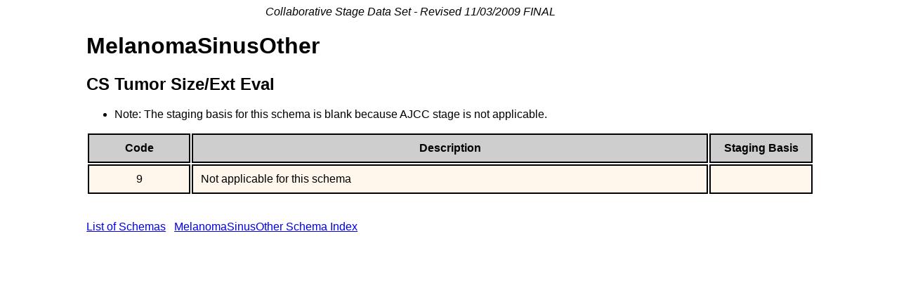

--- FILE ---
content_type: text/html
request_url: https://web2.facs.org/cstage0205/melanomasinusother/MelanomaSinusOther_cna.html
body_size: 769
content:
<html>
<head>
<link rel="stylesheet" type="text/css" href="../CSTables.css" />
<title>MelanomaSinusOther - CS Tumor Size/Ext Eval</title>
</head>
<body>
<p class='marg'>Collaborative Stage Data Set - Revised 11/03/2009 FINAL 
</p>
<div class='titles'>
<h1>MelanomaSinusOther</h1>
<h2>CS Tumor Size/Ext Eval</h2>
</div>
<div class='notes'><ul>
<li>Note: The staging basis for this schema is blank because AJCC stage is not applicable.</li>
</ul></div>
<table>
<tr class='thead'><td>Code</td><td>Description</td><td>Staging Basis</td></tr>
<tr class='r1'><td>9</td><td class='desc'>Not applicable for this schema</td><td>&nbsp</td></tr>
</table>
<div class='notes'><br><br><a href='../schemalist.html'>List of Schemas</a>&nbsp;&nbsp;&nbsp;<a href='MelanomaSinusOtherschema.html'>MelanomaSinusOther Schema Index</a></div>&nbsp;&nbsp;&nbsp;</div></body>
</html>
